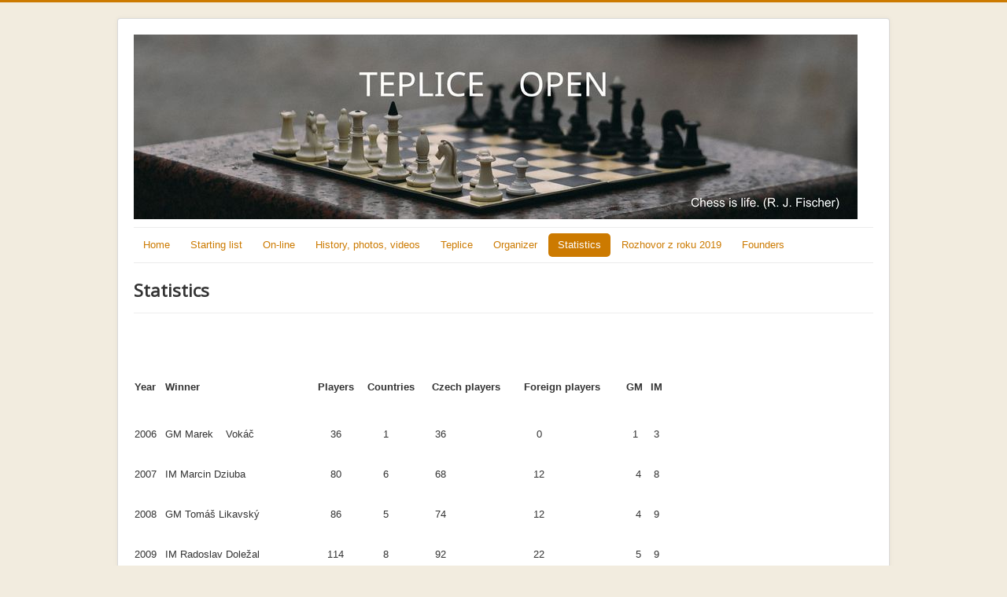

--- FILE ---
content_type: text/html; charset=utf-8
request_url: https://tepliceopen.com/statistics
body_size: 4392
content:
<!DOCTYPE html>
<html lang="cs-cz" dir="ltr">
<head>
	<meta name="viewport" content="width=device-width, initial-scale=1.0" />
	<meta charset="utf-8" />
	<base href="https://tepliceopen.com/statistics" />
	<meta name="author" content="Pavel Kirs" />
	<meta name="description" content="My site" />
	<meta name="generator" content="Joomla! - Open Source Content Management" />
	<title>Statistics</title>
	<link href="/templates/protostar/favicon.ico" rel="shortcut icon" type="image/vnd.microsoft.icon" />
	<link href="/plugins/system/jce/css/content.css?badb4208be409b1335b815dde676300e" rel="stylesheet" />
	<link href="/templates/protostar/css/template.css?205d634e9c0947fc498da08b13d86620" rel="stylesheet" />
	<link href="https://fonts.googleapis.com/css?family=Open+Sans" rel="stylesheet" />
	<style>

	h1, h2, h3, h4, h5, h6, .site-title {
		font-family: 'Open Sans', sans-serif;
	}
	body.site {
		border-top: 3px solid #cc7a00;
		background-color: #f2ecdf;
	}
	a {
		color: #cc7a00;
	}
	.nav-list > .active > a,
	.nav-list > .active > a:hover,
	.dropdown-menu li > a:hover,
	.dropdown-menu .active > a,
	.dropdown-menu .active > a:hover,
	.nav-pills > .active > a,
	.nav-pills > .active > a:hover,
	.btn-primary {
		background: #cc7a00;
	}
	</style>
	<script src="/media/jui/js/jquery.min.js?205d634e9c0947fc498da08b13d86620"></script>
	<script src="/media/jui/js/jquery-noconflict.js?205d634e9c0947fc498da08b13d86620"></script>
	<script src="/media/jui/js/jquery-migrate.min.js?205d634e9c0947fc498da08b13d86620"></script>
	<script src="/media/system/js/caption.js?205d634e9c0947fc498da08b13d86620"></script>
	<script src="/media/jui/js/bootstrap.min.js?205d634e9c0947fc498da08b13d86620"></script>
	<script src="/templates/protostar/js/template.js?205d634e9c0947fc498da08b13d86620"></script>
	<!--[if lt IE 9]><script src="/media/jui/js/html5.js?205d634e9c0947fc498da08b13d86620"></script><![endif]-->
	<script>
jQuery(window).on('load',  function() {
				new JCaption('img.caption');
			});
	</script>

</head>
<body class="site com_content view-article no-layout no-task itemid-250">
	<!-- Body -->
	<div class="body" id="top">
		<div class="container">
			<!-- Header -->
			<header class="header" role="banner">
				<div class="header-inner clearfix">
					<a class="brand pull-left" href="/">
						<img src="https://tepliceopen.com/images/headers/hlava5.jpg" alt="TEPLICE OPEN 2022" />											</a>
					<div class="header-search pull-right">
						
					</div>
				</div>
			</header>
							<nav class="navigation" role="navigation">
					<div class="navbar pull-left">
						<a class="btn btn-navbar collapsed" data-toggle="collapse" data-target=".nav-collapse">
							<span class="element-invisible">Toggle Navigation</span>
							<span class="icon-bar"></span>
							<span class="icon-bar"></span>
							<span class="icon-bar"></span>
						</a>
					</div>
					<div class="nav-collapse">
						<ul class="nav menu nav-pills mod-list">
<li class="item-101 default"><a href="/" >Home</a></li><li class="item-109"><a href="https://s2.chess-results.com/tnr990483.aspx?lan=5" target="_blank" rel="noopener noreferrer">Starting list</a></li><li class="item-156"><a href="https://lichess.org/broadcast/teplice-open-2025/round-9/Dr773XsO" target="_blank" rel="noopener noreferrer">On-line</a></li><li class="item-129 deeper parent"><a href="#" >History, photos, videos</a><ul class="nav-child unstyled small"><li class="item-168"><a href="/history/turnaj-roku-1922" >Turnaj roku 1922</a></li><li class="item-169"><a href="/history/tournament-in-1922" >Tournament in 1922</a></li><li class="item-171 deeper parent"><a href="#" >Results</a><ul class="nav-child unstyled small"><li class="item-256"><a href="https://s1.chess-results.com/tnr845316.aspx?lan=5&amp;art=0&amp;turdet=YES&amp;flag=30&amp;SNode=S0" >2024</a></li><li class="item-239"><a href="https://chess-results.com/tnr652390.aspx?lan=5&amp;flag=30&amp;turdet=YES&amp;zeilen=99999" >2023</a></li><li class="item-212"><a href="https://chess-results.com/tnr579655.aspx?lan=1&amp;flag=30&amp;turdet=YES" target="_blank" rel="noopener noreferrer">2022</a></li><li class="item-130"><a href="https://chess-results.com/tnr402614.aspx?lan=1" target="_blank" rel="noopener noreferrer">2019</a></li><li class="item-131"><a href="https://chess-results.com/tnr335894.aspx?lan=1" >2018</a></li><li class="item-132"><a href="https://chess-results.com/tnr264656.aspx?lan=1" >2017</a></li><li class="item-133"><a href="https://chess-results.com/tnr201996.aspx?lan=1" >2016</a></li><li class="item-134"><a href="https://chess-results.com/tnr160700.aspx?lan=1" >2015</a></li><li class="item-135"><a href="https://chess-results.com/tnr119961.aspx?lan=1" >2014</a></li><li class="item-136"><a href="https://chess-results.com/tnr104650.aspx?lan=1" >2013</a></li><li class="item-137"><a href="https://chess-results.com/tnr62558.aspx?lan=1" >2012</a></li><li class="item-138"><a href="https://chess-results.com/tnr45486.aspx?lan=1" >2011</a></li><li class="item-139"><a href="https://chess-results.com/tnr31478.aspx?lan=1" >2010</a></li><li class="item-140"><a href="https://chess-results.com/tnr19868.aspx?lan=1" >2009</a></li><li class="item-141"><a href="https://chess-results.com/tnr10943.aspx?lan=1" >2008</a></li><li class="item-142"><a href="https://chess-results.com/tnr6918.aspx?lan=1" >2007</a></li><li class="item-143"><a href="https://chess-results.com/tnr20278.aspx?lan=1" >2006</a></li></ul></li><li class="item-124 deeper parent"><a href="#" >Gallery</a><ul class="nav-child unstyled small"><li class="item-253"><a href="https://www.rajce.idnes.cz/levap29/album/teplice-open-2024" target="_blank" rel="noopener noreferrer">Photos 2024</a></li><li class="item-238"><a href="https://levap29.rajce.idnes.cz/International_Chess_Tournament_TEPLICE_OPEN_2023/" target="_blank" rel="noopener noreferrer">Photos 2023</a></li><li class="item-211"><a href="https://levap29.rajce.idnes.cz/International_Chess_Tournament_TEPLICE_OPEN_2022/" target="_blank" rel="noopener noreferrer">Photos 2022 a</a></li><li class="item-215"><a href="https://lekeke.rajce.idnes.cz/TEPLICE_OPEN_2022/" >Photos 2022 b</a></li><li class="item-144"><a href="https://levap29.rajce.idnes.cz/International_Chess_Tournament_Teplice_Open_2019/" target="_blank" rel="noopener noreferrer">Photos 2019</a></li><li class="item-145"><a href="https://levap29.rajce.idnes.cz/International_Chess_Tournament_Teplice_Open_2018/" target="_blank" rel="noopener noreferrer">Photos 2018</a></li><li class="item-146"><a href="https://levap29.rajce.idnes.cz/International_Chess_Tournament_Teplice_Open_2017_2._round/" target="_blank" rel="noopener noreferrer">Photos 2017 round 2</a></li><li class="item-147"><a href="https://levap29.rajce.idnes.cz/International_Chess_Tournament_Teplice_Open_2017_3._round/" target="_blank" rel="noopener noreferrer">Photos 2017 round 3</a></li><li class="item-148"><a href="https://levap29.rajce.idnes.cz/International_Chess_Tournament_Teplice_Open_2017_4._round/" target="_blank" rel="noopener noreferrer">Photos 2017 round 4</a></li><li class="item-149"><a href="https://levap29.rajce.idnes.cz/International_Chess_Tournament_Teplice_Open_2016/" target="_blank" rel="noopener noreferrer">Photos 2016</a></li></ul></li><li class="item-157 deeper parent"><a href="/+" >Videos</a><ul class="nav-child unstyled small"><li class="item-254"><a href="https://www.youtube.com/watch?v=xEuk3xPThtY" target="_blank" rel="noopener noreferrer">TEPLICE OPEN 2024. 2nd round.</a></li><li class="item-240"><a href="https://www.youtube.com/watch?v=9fZg67NeEfo" target="_blank" rel="noopener noreferrer">TEPLICE OPEN 2023. 4th round.</a></li><li class="item-241 deeper parent"><a href="https://www.youtube.com/watch?v=2JZmb79BGSY" target="_blank" rel="noopener noreferrer">TEPLICE OPEN 2023. 6th round.</a><ul class="nav-child unstyled small"><li class="item-242"><a href="https://www.youtube.com/watch?v=2JZmb79BGSY" target="_blank" rel="noopener noreferrer">TEPLICE OPEN 2023. 6. round.</a></li></ul></li><li class="item-158"><a href="https://www.youtube.com/watch?v=nDcSUm_qijI" target="_blank" rel="noopener noreferrer">TEPLICE OPEN 2019</a></li><li class="item-159"><a href="https://www.youtube.com/watch?v=0AXcwmsTML8" target="_blank" rel="noopener noreferrer">TEPLICE OPEN 2018</a></li><li class="item-160"><a href="https://www.youtube.com/watch?v=3v0ionrAI9I" target="_blank" rel="noopener noreferrer">TEPLICE OPEN 2015</a></li><li class="item-161"><a href="https://www.youtube.com/watch?v=0ADXP6WMnME" target="_blank" rel="noopener noreferrer">TEPLICE OPEN 2014</a></li><li class="item-162"><a href="https://www.youtube.com/watch?v=iL68vqcFeL0" target="_blank" rel="noopener noreferrer">GM Daniel Naroditsky 2014</a></li><li class="item-163"><a href="https://www.youtube.com/watch?v=WtbFAA80UlI" >TEPLICE OPEN 2011</a></li><li class="item-164"><a href="https://www.youtube.com/watch?v=Demtc_GBs-Y" target="_blank" rel="noopener noreferrer">TEPLICE OPEN 2008</a></li></ul></li></ul></li><li class="item-151 deeper parent"><a href="#" >Teplice</a><ul class="nav-child unstyled small"><li class="item-166"><a href="https://www.youtube.com/watch?v=fY50W2EXzCc" target="_blank" rel="noopener noreferrer">Teplice from a drone</a></li><li class="item-155"><a href="https://en.wikipedia.org/wiki/Teplice" target="_blank" rel="noopener noreferrer">About Teplice</a></li><li class="item-127"><a href="https://mapy.cz/zakladni?vlastni-body&amp;x=14.3740131&amp;y=50.0204382&amp;z=8&amp;ut=Nov%C3%BD%20bod&amp;uc=9fQKUx1HAu&amp;ud=13%C2%B049%2719.021%22E%2050%C2%B038%2759.281%22N" target="_blank" rel="noopener noreferrer">Teplice on the map</a></li><li class="item-165"><a href="https://www.youtube.com/watch?v=t6l7jQzzP1o&amp;list=PL61DSCUzmUNVv5yLv-Ocjc9jhtXpRRW51&amp;index=2" target="_blank" rel="noopener noreferrer">Spa Teplice</a></li><li class="item-119"><a href="https://www.severoceskafilharmonie.cz/en/" target="_blank" rel="noopener noreferrer">North Czech Phliharmonic</a></li><li class="item-167"><a href="https://www.lazneteplice.cz/qoijfslqaps/uploads/2020/12/Deset-zastaveni-s-Beethovenem-v-Teplicich.pdf" target="_blank" rel="noopener noreferrer">Beethoven in Teplice</a></li><li class="item-122"><a href="https://www.muzeum-teplice.cz/en/" target="_blank" rel="noopener noreferrer">The Regional Muzeum in Teplice</a></li><li class="item-251"><a href="https://salesianiteplice.cz/" target="_blank" rel="noopener noreferrer">Salesiáni Teplice</a></li><li class="item-120"><a href="https://www.botanickateplice.cz/en/uvod" target="_blank" rel="noopener noreferrer">Teplice Botanic Garden</a></li><li class="item-121"><a href="https://www.aquacentrum-teplice.cz/" target="_blank" rel="noopener noreferrer">Aquacentrum Teplice</a></li><li class="item-125"><a href="https://www.lazneteplice.cz/en/tips-for-trips/thermalium" target="_blank" rel="noopener noreferrer">Thermalium</a></li><li class="item-126"><a href="https://visitteplice.com/en/visit-teplice-en/train-humboldt/" target="_blank" rel="noopener noreferrer">Tourist Train </a></li></ul></li><li class="item-110"><a href="/organizer" >Organizer</a></li><li class="item-250 current active"><a href="/statistics" >Statistics</a></li><li class="item-252"><a href="https://www.krajskelisty.cz/ustecky-kraj/21899-o-remizy-moc-nestojime-rika-pavel-kirs-organizator-teplice-open-a-pridal-i-sve-zazitky-s-velmistry-a-hrobem-bobbyho-fischera.htm" target="_blank" rel="noopener noreferrer">Rozhovor z roku 2019</a></li><li class="item-255"><a href="/founders" >Founders</a></li></ul>

					</div>
				</nav>
						
			<div class="row-fluid">
								<main id="content" role="main" class="span12">
					<!-- Begin Content -->
					
					<div id="system-message-container">
	</div>

					<div class="item-page" itemscope itemtype="https://schema.org/Article">
	<meta itemprop="inLanguage" content="cs-CZ" />
	
		
			<div class="page-header">
		<h2 itemprop="headline">
			Statistics		</h2>
							</div>
					
		
	
	
		
								<div itemprop="articleBody">
		<p> </p>
<p> </p>
<table style="width: 685px; height: 1229px;">
<tbody>
<tr style="height: 59px;">
<td style="width: 36.4px; height: 59px;">
<p><strong>Year</strong></p>
</td>
<td style="width: 183.167px; height: 59px;">
<p><strong>Winner</strong></p>
</td>
<td style="width: 58.8167px; height: 59px;">
<p><strong>Players</strong></p>
</td>
<td style="width: 76.35px; height: 59px;">
<p><strong>Countries</strong></p>
</td>
<td style="width: 109.283px; height: 59px;">
<p><strong>Czech players</strong></p>
</td>
<td style="width: 122.45px; height: 59px;">
<p><strong>Foreign players</strong></p>
</td>
<td style="width: 27.35px; height: 59px;">
<p><strong>GM</strong></p>
</td>
<td style="width: 25.1833px; height: 59px;">
<p><strong>IM</strong></p>
</td>
</tr>
<tr style="height: 43px;">
<td style="width: 36.4px; height: 43px;">
<p>2006</p>
</td>
<td style="width: 183.167px; height: 43px;">
<p>GM Marek    Vokáč</p>
</td>
<td style="width: 58.8167px; height: 43px;">
<p>    36</p>
</td>
<td style="width: 76.35px; height: 43px;">
<p>     1</p>
</td>
<td style="width: 109.283px; height: 43px;">
<p> 36</p>
</td>
<td style="width: 122.45px; height: 43px;">
<p>    0</p>
</td>
<td style="width: 27.35px; height: 43px;">
<p>  1</p>
</td>
<td style="width: 25.1833px; height: 43px;">
<p> 3</p>
</td>
</tr>
<tr style="height: 43px;">
<td style="width: 36.4px; height: 43px;">
<p>2007</p>
</td>
<td style="width: 183.167px; height: 43px;">
<p>IM Marcin Dziuba</p>
</td>
<td style="width: 58.8167px; height: 43px;">
<p>    80</p>
</td>
<td style="width: 76.35px; height: 43px;">
<p>     6</p>
</td>
<td style="width: 109.283px; height: 43px;">
<p> 68</p>
</td>
<td style="width: 122.45px; height: 43px;">
<p>   12</p>
</td>
<td style="width: 27.35px; height: 43px;">
<p>   4</p>
</td>
<td style="width: 25.1833px; height: 43px;">
<p> 8</p>
</td>
</tr>
<tr style="height: 43px;">
<td style="width: 36.4px; height: 43px;">
<p>2008</p>
</td>
<td style="width: 183.167px; height: 43px;">
<p>GM Tomáš Likavský</p>
</td>
<td style="width: 58.8167px; height: 43px;">
<p>    86</p>
</td>
<td style="width: 76.35px; height: 43px;">
<p>     5</p>
</td>
<td style="width: 109.283px; height: 43px;">
<p> 74</p>
</td>
<td style="width: 122.45px; height: 43px;">
<p>   12</p>
</td>
<td style="width: 27.35px; height: 43px;">
<p>   4</p>
</td>
<td style="width: 25.1833px; height: 43px;">
<p> 9</p>
</td>
</tr>
<tr style="height: 43px;">
<td style="width: 36.4px; height: 43px;">
<p>2009</p>
</td>
<td style="width: 183.167px; height: 43px;">
<p>IM Radoslav Doležal</p>
</td>
<td style="width: 58.8167px; height: 43px;">
<p>   114</p>
</td>
<td style="width: 76.35px; height: 43px;">
<p>     8</p>
</td>
<td style="width: 109.283px; height: 43px;">
<p> 92</p>
</td>
<td style="width: 122.45px; height: 43px;">
<p>   22</p>
</td>
<td style="width: 27.35px; height: 43px;">
<p>   5</p>
</td>
<td style="width: 25.1833px; height: 43px;">
<p> 9</p>
</td>
</tr>
<tr style="height: 43px;">
<td style="width: 36.4px; height: 43px;">
<p>2010</p>
</td>
<td style="width: 183.167px; height: 43px;">
<p>IM Jan Bernášek</p>
</td>
<td style="width: 58.8167px; height: 43px;">
<p>   106</p>
</td>
<td style="width: 76.35px; height: 43px;">
<p>     7</p>
</td>
<td style="width: 109.283px; height: 43px;">
<p> 93</p>
</td>
<td style="width: 122.45px; height: 43px;">
<p>   13</p>
</td>
<td style="width: 27.35px; height: 43px;">
<p>   4</p>
</td>
<td style="width: 25.1833px; height: 43px;">
<p> 8</p>
</td>
</tr>
<tr style="height: 43px;">
<td style="width: 36.4px; height: 43px;">
<p>2011</p>
</td>
<td style="width: 183.167px; height: 43px;">
<p>GM Vladimir Sergeev</p>
</td>
<td style="width: 58.8167px; height: 43px;">
<p>   110</p>
</td>
<td style="width: 76.35px; height: 43px;">
<p>     8</p>
</td>
<td style="width: 109.283px; height: 43px;">
<p> 96</p>
</td>
<td style="width: 122.45px; height: 43px;">
<p>   14</p>
</td>
<td style="width: 27.35px; height: 43px;">
<p>   3</p>
</td>
<td style="width: 25.1833px; height: 43px;">
<p>12</p>
</td>
</tr>
<tr style="height: 43px;">
<td style="width: 36.4px; height: 43px;">
<p>2012</p>
</td>
<td style="width: 183.167px; height: 43px;">
<p>GM Alexandr Fier</p>
</td>
<td style="width: 58.8167px; height: 43px;">
<p>   134</p>
</td>
<td style="width: 76.35px; height: 43px;">
<p>    14</p>
</td>
<td style="width: 109.283px; height: 43px;">
<p>105</p>
</td>
<td style="width: 122.45px; height: 43px;">
<p>   29</p>
</td>
<td style="width: 27.35px; height: 43px;">
<p>   9</p>
</td>
<td style="width: 25.1833px; height: 43px;">
<p>  7</p>
</td>
</tr>
<tr style="height: 59px;">
<td style="width: 36.4px; height: 59px;">
<p>2013</p>
</td>
<td style="width: 183.167px; height: 59px;">
<p>GM Nidjat Mamedov</p>
</td>
<td style="width: 58.8167px; height: 59px;">
<p>   160</p>
</td>
<td style="width: 76.35px; height: 59px;">
<p>    16</p>
</td>
<td style="width: 109.283px; height: 59px;">
<p>105</p>
</td>
<td style="width: 122.45px; height: 59px;">
<p>    55</p>
</td>
<td style="width: 27.35px; height: 59px;">
<p>  15</p>
</td>
<td style="width: 25.1833px; height: 59px;">
<p>18</p>
</td>
</tr>
<tr style="height: 59px;">
<td style="width: 36.4px; height: 59px;">
<p>2014</p>
</td>
<td style="width: 183.167px; height: 59px;">
<p>GM Hrant Melkumyan</p>
</td>
<td style="width: 58.8167px; height: 59px;">
<p>   161</p>
</td>
<td style="width: 76.35px; height: 59px;">
<p>    23</p>
</td>
<td style="width: 109.283px; height: 59px;">
<p> 95</p>
</td>
<td style="width: 122.45px; height: 59px;">
<p>    66</p>
</td>
<td style="width: 27.35px; height: 59px;">
<p>  16</p>
</td>
<td style="width: 25.1833px; height: 59px;">
<p>15</p>
</td>
</tr>
<tr style="height: 59px;">
<td style="width: 36.4px; height: 59px;">
<p>2015</p>
</td>
<td style="width: 183.167px; height: 59px;">
<p>GM Hannes Stefansson</p>
</td>
<td style="width: 58.8167px; height: 59px;">
<p>   165</p>
</td>
<td style="width: 76.35px; height: 59px;">
<p>    22</p>
</td>
<td style="width: 109.283px; height: 59px;">
<p> 84</p>
</td>
<td style="width: 122.45px; height: 59px;">
<p>    81</p>
</td>
<td style="width: 27.35px; height: 59px;">
<p>  13</p>
</td>
<td style="width: 25.1833px; height: 59px;">
<p>21</p>
</td>
</tr>
<tr style="height: 59px;">
<td style="width: 36.4px; height: 59px;">
<p>2016</p>
</td>
<td style="width: 183.167px; height: 59px;">
<p>GM Sergei Movsesian</p>
</td>
<td style="width: 58.8167px; height: 59px;">
<p>   180</p>
</td>
<td style="width: 76.35px; height: 59px;">
<p>    30</p>
</td>
<td style="width: 109.283px; height: 59px;">
<p>  77</p>
</td>
<td style="width: 122.45px; height: 59px;">
<p>  103</p>
</td>
<td style="width: 27.35px; height: 59px;">
<p>  15</p>
</td>
<td style="width: 25.1833px; height: 59px;">
<p>21</p>
</td>
</tr>
<tr style="height: 59px;">
<td style="width: 36.4px; height: 59px;">
<p>2017</p>
</td>
<td style="width: 183.167px; height: 59px;">
<p>GM Maxim Turov</p>
</td>
<td style="width: 58.8167px; height: 59px;">
<p>   166</p>
</td>
<td style="width: 76.35px; height: 59px;">
<p>     26</p>
</td>
<td style="width: 109.283px; height: 59px;">
<p>  78</p>
</td>
<td style="width: 122.45px; height: 59px;">
<p>   88</p>
</td>
<td style="width: 27.35px; height: 59px;">
<p>  14</p>
</td>
<td style="width: 25.1833px; height: 59px;">
<p>17</p>
</td>
</tr>
<tr style="height: 59px;">
<td style="width: 36.4px; height: 59px;">
<p>2018</p>
</td>
<td style="width: 183.167px; height: 59px;">
<p>GM Evgeny Romanov</p>
</td>
<td style="width: 58.8167px; height: 59px;">
<p>   175</p>
</td>
<td style="width: 76.35px; height: 59px;">
<p>    24</p>
</td>
<td style="width: 109.283px; height: 59px;">
<p>  79</p>
</td>
<td style="width: 122.45px; height: 59px;">
<p>   96</p>
</td>
<td style="width: 27.35px; height: 59px;">
<p>  16</p>
</td>
<td style="width: 25.1833px; height: 59px;">
<p>19</p>
</td>
</tr>
<tr style="height: 59px;">
<td style="width: 36.4px; height: 59px;">
<p>2019</p>
</td>
<td style="width: 183.167px; height: 59px;">
<p>GM Evgeny Vorobiov</p>
</td>
<td style="width: 58.8167px; height: 59px;">
<p>   226</p>
</td>
<td style="width: 76.35px; height: 59px;">
<p>    30</p>
</td>
<td style="width: 109.283px; height: 59px;">
<p>105</p>
</td>
<td style="width: 122.45px; height: 59px;">
<p> 121</p>
</td>
<td style="width: 27.35px; height: 59px;">
<p>  23</p>
</td>
<td style="width: 25.1833px; height: 59px;">
<p>23</p>
</td>
</tr>
<tr style="height: 43px;">
<td style="width: 36.4px; height: 43px;">
<p>2020</p>
</td>
<td style="width: 183.167px; height: 43px;">
<p>     xxx</p>
</td>
<td style="width: 58.8167px; height: 43px;">
<p>   xxx</p>
</td>
<td style="width: 76.35px; height: 43px;">
<p>   xxx</p>
</td>
<td style="width: 109.283px; height: 43px;">
<p>xxx</p>
</td>
<td style="width: 122.45px; height: 43px;">
<p>  xxx</p>
</td>
<td style="width: 27.35px; height: 43px;">
<p>xxx</p>
</td>
<td style="width: 25.1833px; height: 43px;">
<p>xxx</p>
</td>
</tr>
<tr style="height: 43px;">
<td style="width: 36.4px; height: 43px;">
<p>2021</p>
</td>
<td style="width: 183.167px; height: 43px;">
<p>     xxx</p>
</td>
<td style="width: 58.8167px; height: 43px;">
<p>   xxx</p>
</td>
<td style="width: 76.35px; height: 43px;">
<p>   xxx</p>
</td>
<td style="width: 109.283px; height: 43px;">
<p>xxx</p>
</td>
<td style="width: 122.45px; height: 43px;">
<p>  xxx</p>
</td>
<td style="width: 27.35px; height: 43px;">
<p>xxx</p>
</td>
<td style="width: 25.1833px; height: 43px;">
<p>xxx</p>
</td>
</tr>
<tr style="height: 59px;">
<td style="width: 36.4px; height: 59px;">
<p>2022</p>
</td>
<td style="width: 183.167px; height: 59px;">
<p>GM Ali Marandi Cemil Can</p>
</td>
<td style="width: 58.8167px; height: 59px;">
<p>  226</p>
</td>
<td style="width: 76.35px; height: 59px;">
<p>  35</p>
</td>
<td style="width: 109.283px; height: 59px;">
<p> 96</p>
</td>
<td style="width: 122.45px; height: 59px;">
<p> 130</p>
</td>
<td style="width: 27.35px; height: 59px;">
<p> 23</p>
</td>
<td style="width: 25.1833px; height: 59px;">
<p>18</p>
</td>
</tr>
<tr style="height: 43px;">
<td style="width: 36.4px; height: 43px;">
<p>2023</p>
</td>
<td style="width: 183.167px; height: 43px;">
<p>GM Frederik Svane</p>
</td>
<td style="width: 58.8167px; height: 43px;">
<p>  218</p>
</td>
<td style="width: 76.35px; height: 43px;">
<p>  37</p>
</td>
<td style="width: 109.283px; height: 43px;">
<p> 98</p>
</td>
<td style="width: 122.45px; height: 43px;">
<p> 120</p>
</td>
<td style="width: 27.35px; height: 43px;">
<p> 18</p>
</td>
<td style="width: 25.1833px; height: 43px;">
<p>29</p>
</td>
</tr>
<tr style="height: 57px;">
<td style="width: 36.4px; height: 57px;">
<p>2024</p>
</td>
<td style="width: 183.167px; height: 57px;">
<p>GM Max Warmerdam</p>
</td>
<td style="width: 58.8167px; height: 57px;">
<p>  240</p>
</td>
<td style="width: 76.35px; height: 57px;">
<p>  33</p>
</td>
<td style="width: 109.283px; height: 57px;">
<p> 97</p>
</td>
<td style="width: 122.45px; height: 57px;">
<p> 143</p>
</td>
<td style="width: 27.35px; height: 57px;">
<p> 18</p>
</td>
<td style="width: 25.1833px; height: 57px;">
<p> 30</p>
</td>
</tr>
<tr style="height: 36.2667px;">
<td style="width: 36.4px; height: 36.2667px;">
<p>2025</p>
</td>
<td style="width: 183.167px; height: 36.2667px;"> IM Václav Fiňek</td>
<td style="width: 58.8167px; height: 36.2667px;"> 270</td>
<td style="width: 76.35px; height: 36.2667px;"> 35</td>
<td style="width: 109.283px; height: 36.2667px;"> 114</td>
<td style="width: 122.45px; height: 36.2667px;"> 156</td>
<td style="width: 27.35px; height: 36.2667px;"> 8</td>
<td style="width: 25.1833px; height: 36.2667px;"> 15</td>
</tr>
</tbody>
</table>
<p> </p> 	</div>

						
							</div>

					<div class="clearfix"></div>
					
					<!-- End Content -->
				</main>
							</div>
		</div>
	</div>
	<!-- Footer -->
	<footer class="footer" role="contentinfo">
		<div class="container">
			<hr />
			
			<p class="pull-right">
				<a href="#top" id="back-top">
					Nahoru				</a>
			</p>
			<p>
				&copy; 2026 TEPLICE OPEN 2022			</p>
		</div>
	</footer>
	
</body>
</html>
